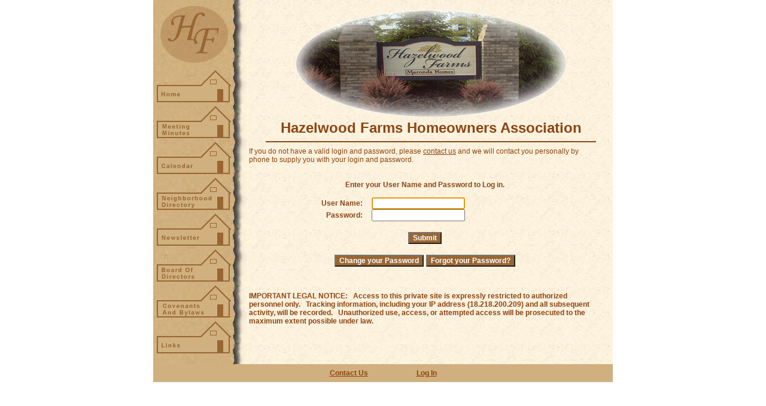

--- FILE ---
content_type: text/html
request_url: http://hazelwoodfarms.org/MemberLogin.asp?Page=Calendar
body_size: 9302
content:


<html>
<head>
<title>Member Login Page</title>
<link rel="stylesheet" type="text/css" href="/includes/farm_style.css">

</head>
<body marginheight="0" marginwidth="0" leftmargin="0" topmargin="0">
<div align="center">
	<table width="768" border="0" cellpadding="0" cellspacing="0">
		<tr>
			<td background="/Images/SideNavigation.jpg" valign="top" width="160" height="100%">
				<table width="160" height="100%" border="0" cellpadding="0" cellspacing="0">
					<script language="javascript">
if (document.images)
{
Homeup=new Image
Homeover=new Image
Boardup=new Image
Boardover=new Image
Meetingup=new Image
Meetingover=new Image
Calendarup=new Image
Calendarover=new Image
Covenantup=new Image
Covenantover=new Image
Directoryup=new Image
Directoryover=new Image
Linksup=new Image
Linksover=new Image
Newsletterup=new Image
Newsletterover=new Image


Homeup.src="/Images/SideNavigation/NavHome.gif"
Homeover.src="/Images/SideNavigation/NavHomeOver.gif"
Boardup.src="/Images/SideNavigation/NavBoard.gif"
Boardover.src="/Images/SideNavigation/NavBoardOver.gif"
Meetingup.src="/Images/SideNavigation/NavMeeting.gif"
Meetingover.src="/Images/SideNavigation/NavMeetingOver.gif"
Calendarup.src="/Images/SideNavigation/NavCalendar.gif"
Calendarover.src="/Images/SideNavigation/NavCalendarOver.gif"
Covenantup.src="/Images/SideNavigation/NavCovenant.gif"
Covenantover.src="/Images/SideNavigation/NavCovenantOver.gif"
Directoryup.src="/Images/SideNavigation/NavDirectory.gif"
Directoryover.src="/Images/SideNavigation/NavDirectoryOver.gif"
Linksup.src="/Images/SideNavigation/NavLinks.gif"
Linksover.src="/Images/SideNavigation/NavLinksOver.gif"
Newsletterup.src="/Images/SideNavigation/NavNewsletter.gif"
Newsletterover.src="/Images/SideNavigation/NavNewsletterOver.gif"
Pollsup.src="/Images/SideNavigation/NavPolls.gif"
Pollsover.src="/Images/SideNavigation/NavPollsOver.gif"
Pictureup.src="/Images/SideNavigation/NavPicture.gif"
Pictureover.src="/Images/SideNavigation/NavPictureOver.gif"
}

else
{
Homeover.src=""
Homeup.src=""
document.Home=""
Boardover.src=""
Boardup.src=""
document.Board=""
Meeting.src=""
Meeting.src=""
document.Meeting=""
Calendarover.src=""
Calendarup.src=""
document.Calendar=""
Covenantover.src=""
Covenantup.src=""
document.Covenant=""
Linksover.src=""
Linksup.src=""
document.Links=""
Directoryover.src=""
Directoryup.src=""
document.Directory=""
Newsletterover.src=""
Newsletterup.src=""
document.Newsletter=""

}
</script>
<tr>
	<td width="135" border="0" valign="top" align="center">
		<table>
			<tr>
				<td width="135" border="0" valign="top" align="center">
					<a href="/default.asp"><img src="/Images/Initials.jpg" border="0" width="120" name="Initials" alt="Home Page"></a>
				</td>
				<td width="25">&nbsp;
					
				</td>
			</tr>
		</table>
	</td>
</tr>
<tr>
	<td width="140" border="0" height="100%" valign="top">
		
		
			<a href="/default.asp" onmouseover="document.Home.src=Homeover.src" onmouseout="document.Home.src=Homeup.src"><img src="/Images/SideNavigation/NavHome.gif" border="0" name="Home" alt="Home Page"></a><br>
			
			<a href="/meeting.asp" onmouseover="document.Meeting.src=Meetingover.src" onmouseout="document.Meeting.src=Meetingup.src"><img src="/Images/SideNavigation/NavMeeting.gif" border="0" name="Meeting" alt="Meeting"></a><br>
			
			<a href="/calendar.asp" onmouseover="document.Calendar.src=Calendarover.src" onmouseout="document.Calendar.src=Calendarup.src"><img src="/Images/SideNavigation/NavCalendar.gif" border="0" name="Calendar" alt="Calendar"></a><br>
			
			
				<a href="/MemberLogin.asp?Page=Directory" onmouseover="document.Directory.src=Directoryover.src" onmouseout="document.Directory.src=Directoryup.src"><img src="/Images/SideNavigation/NavDirectory.gif" border="0" name="Directory" alt="Directory"></a><br>
			
			<a href="/Newsletters/newsletter.asp" onmouseover="document.Newsletter.src=Newsletterover.src" onmouseout="document.Newsletter.src=Newsletterup.src"><img src="/Images/SideNavigation/NavNewsletter.gif" border="0" name="Newsletter" alt="Newsletter"></a><br>
			
			<a href="/BoardOfDirectors/board.asp" onmouseover="document.Board.src=Boardover.src" onmouseout="document.Board.src=Boardup.src"><img src="/Images/SideNavigation/NavBoard.gif" border="0" name="Board" alt="Board"></a><br>
			
			<a href="/covenant.asp" onmouseover="document.Covenant.src=Covenantover.src" onmouseout="document.Covenant.src=Covenantup.src"><img src="/Images/SideNavigation/NavCovenant.gif" border="0" name="Covenant" alt="Covenant"></a><br>
			
			<a href="/links.asp" onmouseover="document.Links.src=Linksover.src" onmouseout="document.Links.src=Linksup.src"><img src="/Images/SideNavigation/NavLinks.gif" border="0" name="Links" alt="Links"></a><br>
			
		<br>
	</td>
</tr>

				</table>
			</td>
			<td width="608" valign="top" height="100%" background="/Images/Content.jpg">
				<table width="608" height="100" border="0" cellpadding="0" cellspacing="0">
	<tr>
		<td background="/Images/Content.jpg" width="608" valign="top" align="center" border="0" >
			<br><img src="/Images/HazelwoodSign.gif" width="450" height="177"><br>
			<p class="title">Hazelwood Farms Homeowners Association</p>
			<hr width="550" align="center" color="Saddlebrown">
		</td>
	</tr>
</table>
				<!-- Page content starts here -->
				<form name="frmLogin" method="post" action="MemberLoginFailed.asp">
					<table width="608" height="100%" border="0" cellpadding="0" cellspacing="0" height="100%">
						<tr>
							<td width="588" border="0" valign="top">
								<table border="0" cellpadding="0" cellspacing="0" width="588">
									<tr>
										<td colspan="2" class="main">
											If you do not have a valid login and password, please 
											<a href="mailto:info@hazelwoodfarms.org?Subject=Supply a Login and Password please" class="main">contact us</a> and we will contact you 
											personally by phone to supply you with your login and password.
											<br><br><br>
										</td>
									</tr>
									<tr>
										<td colspan="2" align="center" class="mainbold">
											Enter your User Name and Password to Log in.
											<br><br>
										</td>
									</tr>
									<tr>
										<td class="mainbold" align="right">
											User Name:
											&nbsp;&nbsp;&nbsp;&nbsp;
										</td>
										<td>
											<input type="text" name="txtUserName" class="main">
										</td>
									</tr>
									<tr>
										<td align="right" class="mainbold">
											Password:
											&nbsp;&nbsp;&nbsp;&nbsp;
										</td>
										<td>
											<input type="password" name="txtPassword" class="main">
										</td>
									</tr>
									<tr>
										<td colspan="2" align="center">
											<br>
											<input type="hidden" name="hidPageName" value="Calendar">
											<input type="submit" name="sumit" value="Submit" class="buttons">
										</td>
									</tr>
									<tr>
										<td colspan="2" align="center">
											<br>
											<input type="button" name="butChgPass" value="Change your Password" class="buttons" onclick="document.location='/ChangePassword.asp';">
											<input type="button" name="btnEmailPass" value="Forgot your Password?" class="buttons" onclick="document.location='/ForgotPassword.asp';">
										</td>
									</tr>
									<tr>
										<td colspan="2" class="mainbold">
											<br><br><br>
											
											IMPORTANT LEGAL NOTICE:&nbsp;&nbsp; 
											Access to this private site is expressly restricted to authorized personnel only.&nbsp;&nbsp;
											Tracking information, including your IP address (18.218.200.209) and all subsequent activity, will be recorded.&nbsp;&nbsp;
											Unauthorized use, access, or attempted access will be prosecuted to the maximum extent possible under law.
											<br><br><br>
										</td>
									</tr>
								</table>
							</td>
						</tr>
					</table>
				</form>
			</td>
		</tr>
		<tr>
			<td colspan="2">
				<table width="100%" border="0" cellpadding="0" cellspacing="0">
	<tr>
		<td background="/Images/Footer.jpg" height="30" valign="middle" align="center" border="0" >
			<p class="main">
			&nbsp;&nbsp;&nbsp;&nbsp;&nbsp;&nbsp;&nbsp;&nbsp;&nbsp;&nbsp;&nbsp;&nbsp;
			&nbsp;&nbsp;&nbsp;&nbsp;&nbsp;&nbsp;&nbsp;&nbsp;&nbsp;&nbsp;&nbsp;&nbsp;
			<a href="/contactus2.asp" class="mainbold">Contact Us</a>
			&nbsp;&nbsp;&nbsp;&nbsp;&nbsp;&nbsp;&nbsp;&nbsp;&nbsp;&nbsp;&nbsp;&nbsp;
			&nbsp;&nbsp;&nbsp;&nbsp;&nbsp;&nbsp;&nbsp;&nbsp;&nbsp;&nbsp;&nbsp;&nbsp;
			
			
				<a href="/MemberLogin.asp" class="mainbold">Log In</a>
				&nbsp;&nbsp;&nbsp;&nbsp;&nbsp;&nbsp;&nbsp;&nbsp;&nbsp;&nbsp;&nbsp;&nbsp;
				&nbsp;&nbsp;&nbsp;&nbsp;&nbsp;&nbsp;&nbsp;&nbsp;&nbsp;&nbsp;&nbsp;&nbsp;
				
			<!--
			<a href="#" class="mainbold">Search</a>
			&nbsp;&nbsp;&nbsp;&nbsp;&nbsp;&nbsp;&nbsp;&nbsp;&nbsp;&nbsp;&nbsp;&nbsp;
			&nbsp;&nbsp;&nbsp;&nbsp;&nbsp;&nbsp;&nbsp;&nbsp;&nbsp;&nbsp;&nbsp;&nbsp;
			-->
			</p>
		</td>
	</tr>
</table>
<br>

			</td>
		</tr>
	</table>
</div>
<SCRIPT LANGUAGE="JavaScript">
	document.frmLogin.txtUserName.focus();
</SCRIPT>
</body>
</html>

--- FILE ---
content_type: text/css
request_url: http://hazelwoodfarms.org/includes/farm_style.css
body_size: 3781
content:
A.generic
{
    FONT-WEIGHT: normal;
    FONT-SIZE: 12px;
    COLOR: #996633;
    FONT-FAMILY: "arial","helvetica","sans-serif";
    TEXT-DECORATION: none
}
.generic:visited
{
    FONT-WEIGHT: normal;
    FONT-SIZE: 12px;
    FONT-FAMILY: "arial","helvetica","sans-serif";
    TEXT-DECORATION: none
}
.generic:active
{
    FONT-WEIGHT: normal;
    FONT-SIZE: 12px;
    FONT-FAMILY: "arial","helvetica","sans-serif";
    TEXT-DECORATION: none
}
.generic:hover
{
    FONT-WEIGHT: normal;
    FONT-SIZE: 12px;
    FONT-FAMILY: "arial","helvetica","sans-serif";
    TEXT-DECORATION: underline
}
A.blue
{
    FONT-WEIGHT: normal;
    FONT-SIZE: 12px;
    COLOR: #996633;
    FONT-FAMILY: "arial","helvetica","sans-serif";
    TEXT-DECORATION: underline
}
.blue:visited
{
    FONT-WEIGHT: normal;
    FONT-SIZE: 12px;
    COLOR: #996633;
    FONT-FAMILY: "arial","helvetica","sans-serif";
    TEXT-DECORATION: underline
}
.blue:active
{
    FONT-WEIGHT: normal;
    FONT-SIZE: 12px;
    COLOR: #996633;
    FONT-FAMILY: "arial","helvetica","sans-serif";
    TEXT-DECORATION: underline
}
.blue:hover
{
    FONT-WEIGHT: normal;
    FONT-SIZE: 12px;
    COLOR: #996633;
    FONT-FAMILY: "arial","helvetica","sans-serif";
    TEXT-DECORATION: underline
}
.main 
{
    FONT-WEIGHT: normal;
    FONT-SIZE: 12px;
    COLOR: saddlebrown;
    FONT-FAMILY: "arial","helvetica","sans-serif"
}
.mainsmall
{
    FONT-WEIGHT: normal;
    FONT-SIZE: 10px;
    COLOR: saddlebrown;
    FONT-FAMILY: "arial","helvetica","sans-serif"
}
.mainbold
{
    FONT-WEIGHT: bold;
    FONT-SIZE: 12px;
    COLOR: saddlebrown;
    FONT-FAMILY: "arial","helvetica","sans-serif"
}
.redtext
{
    FONT-WEIGHT: bold;
    FONT-SIZE: 12px;
    COLOR: #ff0000;
    FONT-FAMILY: "arial","helvetica","sans-serif"
}
A.footerlink
{
    FONT-WEIGHT: bold;
    FONT-SIZE: 12px;
    COLOR: #996633;
    FONT-FAMILY: "arial","helvetica","sans-serif";
    TEXT-DECORATION: none
}
.footerlink:hover
{
    FONT-WEIGHT: bold;
    FONT-SIZE: 12px;
    COLOR: #315682;
    FONT-FAMILY: "arial","helvetica","sans-serif";
    TEXT-DECORATION: underline
}
.footer
{
    MARGIN-TOP: 10px;
    FONT-WEIGHT: bold;
    FONT-SIZE: 12px;
    MARGIN-LEFT: 15px;
    COLOR: #ffffff;
    FONT-FAMILY: "arial","helvetica","sans-serif";
    TEXT-DECORATION: none
}
.buttons
{
    FONT-WEIGHT: bold;
    FONT-SIZE: 12px;
    COLOR: #ffffff;
    FONT-FAMILY: "arial","helvetica","sans-serif";
    BACKGROUND-COLOR: #996633
}
UL
{
    MARGIN-TOP: 6px;
    FONT-WEIGHT: normal;
    FONT-SIZE: 12px;
    MARGIN-BOTTOM: 6px;
    COLOR: #000000;
    LINE-HEIGHT: 16px;
    FONT-FAMILY: "Arial","Helvetica","sans-serif"
}
A.helplink
{
    FONT-WEIGHT: normal;
    FONT-SIZE: 12px;
    COLOR: #996633;
    FONT-FAMILY: "arial","helvetica","sans-serif";
    TEXT-DECORATION: underline
}
.outline
{
    BORDER-RIGHT: black 1px solid;
    BORDER-TOP: black 1px solid;
    BORDER-LEFT: black 1px solid;
    WIDTH: 779px;
    BORDER-BOTTOM: black 1px solid
}
.schoolname
{
    FONT-WEIGHT: bold;
    FONT-SIZE: 18px;
    BACKGROUND-IMAGE: url(/dashboard/images/header/bg.gif);
    COLOR: black;
    FONT-FAMILY: Times, serif
}
.title
{
    FONT-WEIGHT: bold;
    FONT-SIZE: 24px;
    MARGIN: 5px 10px;
    COLOR: saddlebrown;
    FONT-FAMILY: "arial","helvetica","sans-serif"
}
.mainboldunderline
{
    FONT-WEIGHT: bold;
    FONT-SIZE: 12px;
    COLOR: saddlebrown;
    FONT-FAMILY: Arial, helvetica, sans-serif;
    TEXT-DECORATION: underline
}
.subtitle
{
    FONT-WEIGHT: bold;
    FONT-SIZE: 18px;
    COLOR: saddlebrown;
    FONT-FAMILY: Arial, helvetica
}
